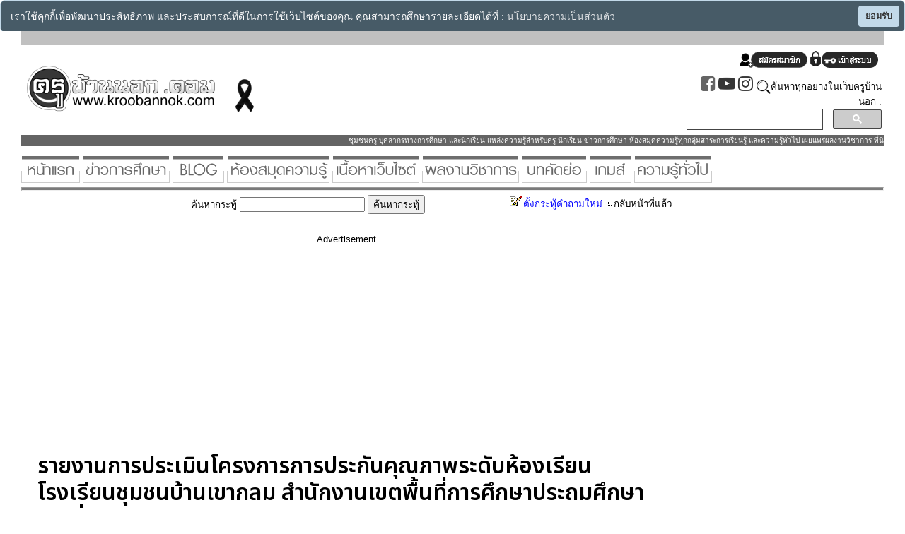

--- FILE ---
content_type: text/html
request_url: https://www.kroobannok.com/board_view.php?b_id=184666&bcat_id=16
body_size: 12258
content:
					<html>
<head>
<title>รายงานการประเมินโครงการการประกันคุณภาพระดับห้องเรียน โรงเรียนชุมชนบ้านเขากลม สำนักงานเขตพื้นที่การศึกษาประถมศึกษากระบี่  - ครูบ้านนอกดอทคอม แหล่งรวม ข่าวการศึกษา หางาน สมัครงาน ย้าย สอบบรรจุ เกมส์</title>
<meta http-equiv="Content-Type" content="text/html; charset=windows-874">
<meta name="keywords" content="เกมส์,ครู,นักเรียน,การศึกษา,ข่าวการศึกษา,เทคโนโลยีการศึกษา,ครูไทย,ข่าวครู,สอบบรรจุ,ความรู้ทั่วไป,เกมส์,กลุ่มสาระการเรียนรู้,รับสมัคร,หางาน,สมัครงาน,สาระ ความรู้อื่นๆ มากมาย ที่นี่">
<meta name="Description"  content="เกมส์ เว็บบอร์ด ครู นักเรียน การศึกษา ข่าวการศึกษา เทคโนโลยีการศึกษา เกมส์ ครูไทย ข่าวครู สอบบรรจุ ความรู้ทั่วไป รับสมัคร หางาน สมัครงาน กลุ่มสาระการเรียนรู้ สาระ ความรู้อื่นๆ มากมาย ที่นี่">

<!-------google font----->
<link rel="preconnect" href="https://fonts.googleapis.com"> 
<link rel="preconnect" href="https://fonts.gstatic.com" crossorigin> 
<link href="https://fonts.googleapis.com/css2?family=Noto+Sans+Thai:wght@600&display=swap" rel="stylesheet">
<link rel="stylesheet" href="https://cdnjs.cloudflare.com/ajax/libs/font-awesome/4.7.0/css/font-awesome.min.css">
<!----end google font----->

<script type="text/javascript">
  _editor_url = "editor";
  _editor_lang = "th";
</script>
<!-- load the main HTMLArea file, this will take care of loading the CSS and
    other required core scripts. -->
<SCRIPT LANGUAGE="Javascript">
<!---
function decision(message, url){
if(confirm(message)) location.href = url;
}
// --></script>



<base target="_self">
<style type="text/css">
.headerfont{
        font-family: 'Noto Sans Thai', sans-serif;
      }
<!--
.style4 {	
	font-size: 10px;
}

.style10 {color: #FF0000}
.style11 {color: #0066CC}
.style9 {	
	font-size: 10pt;
}
.style12 {font-weight: bold}
.style13 {color: #000000}
.style14 {color: #003366}
.style15 {
	color: #0033FF;
	font-weight: bold;
}
.style18 {color: #990000}
.style19 {color: #0000FF}
.style22 {font-size: 14pt; color: #000000;}
.style23 {font-size: 14pt}
-->
</style>
<script async src="//pagead2.googlesyndication.com/pagead/js/adsbygoogle.js"></script>
<script>
     (adsbygoogle = window.adsbygoogle || []).push({
          google_ad_client: "ca-pub-6321046445923268",
          enable_page_level_ads: true
     });
</script>


<!-- Google tag (gtag.js) -->
<script async src="https://www.googletagmanager.com/gtag/js?id=UA-15575749-1"></script>
<script>
  window.dataLayer = window.dataLayer || [];
  function gtag(){dataLayer.push(arguments);}
  gtag('js', new Date());

  gtag('config', 'UA-15575749-1');
</script>


</head>
<link rel="stylesheet" href="css/style.css">

<body bgcolor="#FFFFFF" leftmargin="0" topmargin="0" marginwidth="0" marginheight="0" background="images/bg.jpg">
<table align="center" id="Table_01" width="90%" border="0" cellpadding="0" cellspacing="0" style="max-width:1150px">
    <tr>
      <td bgcolor="#FFFFFF">

            <table width="100%" cellpadding="0" cellspacing="0">
                <tr>
                  <td colspan="2" align="left" valign="top"><link href="css/style_search.css" rel="stylesheet" type="text/css" />  
<SCRIPT language=JavaScript1.2>
function makevisible(cur,which){
  if (which==0)
    cur.filters.alpha.opacity=100
  else
    cur.filters.alpha.opacity=40
}
</SCRIPT>
<style type="text/css">
<!--
table { font-family:'THSarabunNew',sans-serif; font-size:10pt; }

.style76 {	font-weight: bold;
	color: #FFFFFF;
}
.style78 {font-size: 12px; color: #660000; font-family: Tahoma;}
-->
</style>



<style type="text/css">
body{
	filter: grayscale(0%);
-webkit-filter: grayscale(0%);
-moz-filter: grayscale(0%);
-o-filter: grayscale(0%);
-ms-filter: grayscale(0%);
}
a:hover {
  color: black;
}
.black-ribbon {
  position: fixed;
  z-index: 9999;
  width: 70px;
}
@media only all and (min-width: 768px) {
  .black-ribbon {
    width: auto;
  }
}

.stick-left { left: 0; }
.stick-right { right: 0; }
.stick-top { top: 0; }
.stick-bottom { bottom: 0; }



.cse input.gsc-input,input.gsc-input{
	width:100%;
	height:30px;
	padding: 15px;
	border: 1px solid #000;
	line-height: 1.5em;
}


.borderit {
	border: 1px solid #ccc;
}

.borderit:hover{
	border: 1px solid #008;
	box-shadow: 0 0 5px 2px #f00;
	-webkit-box-shadow: 0 0 5px 2px #f00; 
	-moz-box-shadow: 0 0 5px 2px #f00; 
}

.borderit:hover{
color: red; /* irrelevant definition to overcome IE bug */
}

</style>


<div style="background-color:#c0c0c0;height:20;width:100%;"></div>
  <table width="100%" bgcolor="white" height="148" border="0" align="center" cellpadding="0" cellspacing="0" id="Table_01" style="filter:grayscale(100%)">

<tr><td bgcolor="#ffcc00">  </td></tr>

    <tr>
      <!-- <td bgcolor="#6699CC">-->
      <td bgcolor="#FFFFFF">
<table width="100%">

<tr><td align="left">
<a href="https://www.kroobannok.com" target="_self"><img src="logo/logo2022.png" border="0" width="279"></a>
<img src="/images/black_ribbon.png" width="60">
<div hidden="hidden"><h1>ครูบ้านนอก</h1></div>
</td><td>



</td>
<td align="right">
<script type="text/javascript">
 function showHide(obj) {
   var div = document.getElementById(obj);
   if (div.style.display == 'none') {
     div.style.display = '';
   }
   else {
     div.style.display = 'none';
   }
 }
</script>

<div style="padding:5;"><a href='https://www.kroobannok.com/register.php' target='_self'><img src='icon/sign_up.png' width='96' border='0'></a>     <a href='https://www.kroobannok.com/user_login.php' target='_self'><img src='icon/login_button.png' width='96' border='0'></a></div>	

<div style="width:50%;aligh:right;">
	<a href="https://www.facebook.com/kroobannokdotcom" target="_blank"><i class="fa fa-facebook-square" style="font-size:24px;color:#4267B2"></i></a>
	<a href="https://www.youtube.com/@kroobannokdotcom" target="_blank"><i class="fa fa-youtube-play" style="font-size:24px;color:red"></i></a>
	<a href="https://www.instagram.com/kroobannok_com/" target="_blank"><i class="fa fa-instagram" style="font-size:24px;color:red"></i></a>
<img src="images/search_button1.png" align="absmiddle">ค้นหาทุกอย่างในเว็บครูบ้านนอก :

<script>
  (function() {
    var cx = 'partner-pub-6321046445923268:9207952919';
    var gcse = document.createElement('script');
    gcse.type = 'text/javascript';
    gcse.async = true;
    gcse.src = (document.location.protocol == 'https:' ? 'https:' : 'http:') +
        '//www.google.com/cse/cse.js?cx=' + cx;
    var s = document.getElementsByTagName('script')[0];
    s.parentNode.insertBefore(gcse, s);
  })();
</script>
<gcse:searchbox-only></gcse:searchbox-only>


</div>
</td></tr>




</table>

    </tr>
<tr><td align="right" bgcolor="#366CA3"><font size="1px" color="white">ชุมชนครู บุคลากรทางการศึกษา และนักเรียน แหล่งความรู้สำหรับครู นักเรียน ข่าวการศึกษา ห้องสมุดความรู้ทุกกลุ่มสาระการเรียนรู้ และความรู้ทั่วไป เผยแพร่ผลงานวิชาการ ที่นี่ </font></td></tr>



<tr><td><br>

	<a href="./" class="borderit" title="หน้าแรก" target="_self"><img src="head_button/home.gif" border="0"></a>
	<a href="https://www.kroobannok.com/category29.data" class="borderit" title="ข่าวการศึกษา"><img src="head_button/edunews.gif"  border="0"></a>
	<a href="blog/index.php" class="borderit" title="ครูบ้านนอก Blog"><img src="head_button/blog.gif"  border="0"></a>
	<a href="library.php" class="borderit" title="ห้องสมุดความรู้"><img src="head_button/libary.gif"  border="0"></a>
	<a href="category_list.php" class="borderit" title="หมวดหมู่เนื้อหา"><img src="head_button/category.gif"  border="0"></a>
	<a href="https://www.kroobannok.com/category43.data" class="borderit" title="ห้องแสดงผลงานวิชาการ"><img src="head_button/fulltext.gif"  border="0"></a>
	<a href="https://www.kroobannok.com/board_cat_list.php?bcat_id=16" class="borderit" title="บทคัดย่อ"><img src="head_button/abstract.gif"  border="0"></a>
	<a href="https://www.kroobannok.com/game/index.php" class="borderit" title="เกมส์ รวมเกมส์ เกม"><img src="head_button/game.gif"  border="0"></a>
	<a href="https://www.kroobannok.com/category42.data" class="borderit" title="ความรู้ทั่วไป"><img src="head_button/knowledge.gif"  border="0"></a>
<hr style="color: #0a0; background-color: #0a0; height: 3px;">

<script src="pdpa/cookieconsent.min.js" defer></script><script>window.addEventListener("load",function(){window.wpcc.init({"border":"thin","corners":"normal","colors":{"popup":{"background":"#1a3242","text":"#ffffff","border":"#b3d0e4"},"button":{"background":"#b3d0e4","text":"#000000"}},"position":"top","pushdown":true,"padding":"small","transparency":"20","fontsize":"small","content":{"href":"privacy.php","message":"เราใช้คุกกี้เพื่อพัฒนาประสิทธิภาพ และประสบการณ์ที่ดีในการใช้เว็บไซต์ของคุณ คุณสามารถศึกษารายละเอียดได้ที่ :","link":"นโยบายความเป็นส่วนตัว","button":"ยอมรับ"}})});</script>

</td></tr>


  </table>
</td>
                </tr>
                <tr>
                  <td width="80%" align="left" valign="top">
                    <table width="100%" border="0" cellpadding="0" cellspacing="0" bordercolor="#FFFFFF">
                      <tr>
                        <td><table width="100%" border="0" cellspacing="0" cellpadding="0">
                            <tr>
                              <td valign="top"><table width="100%" border="0" cellspacing="0" cellpadding="0">
                                <tr>
                                  <td align="right" valign="top"><form method="post" action="board_cat_list.php?search=yes&bcat_id=16">
                                    ค้นหากระทู้
                                    <input name="q" type="text" id="q">
            <input type="submit" name="Submit" value="ค้นหากระทู้">
                                  </form></td>
                                  <td width="38%" align="right" valign="top"><a href='add_new_board.php?bcat_id=16' target="_self"><span class="style18"><img src="images/bullet/coding.gif" width="19" height="17" border="0">ตั้งกระทู้คำถามใหม่</span></a><span class="style18"> <a href='board_cat_list.php?bcat_id=16' target="_self"><img src="images/bullet/0156_parl_bullet.png" width="12" height="12" border="0">กลับหน้าที่แล้ว</a></span></td>
                                </tr>
                              </table></td>
                            </tr>
                            <tr>
                              <td valign="top" align="center">&nbsp;
<center>Advertisement</center><br>
<script async src="//pagead2.googlesyndication.com/pagead/js/adsbygoogle.js"></script>
<!-- view_mobile_auto_top -->
<ins class="adsbygoogle"
     style="display:block"
     data-ad-client="ca-pub-6321046445923268"
     data-ad-slot="1828484510"
     data-ad-format="auto"></ins>
<script>
(adsbygoogle = window.adsbygoogle || []).push({});
</script>
                    </td>
                            </tr>
                            <tr>
                              <td valign="top">
							  
							  <table width="95%" border="0" align="center" cellpadding="0" cellspacing="0">
                                <tr>
                                  <td><font size="6.5em" class='headerfont' style='line-height:1.2'><b>รายงานการประเมินโครงการการประกันคุณภาพระดับห้องเรียน โรงเรียนชุมชนบ้านเขากลม สำนักงานเขตพื้นที่การศึกษาประถมศึกษากระบี่ </b></font>

<br><a href='createpdf_abstract.php?b_id=184666' target='_blank'><img src='images/downloadaspdf_fulltext.gif' border='0'></a>
                                    <blockquote>
                                      <p> <span class="style22">
                                                                              </span></p>
                                      <p class="style22"> <font size="3">
                                        ชื่อเรื่อง : 	รายงานการประเมินโครงการการประกันคุณภาพระดับห้องเรียน<p>โรงเรียนชุมชนบ้านเขากลม สำนักงานเขตพื้นที่การศึกษาประถมศึกษากระบี่ <p>ผู้ประเมิน :	นางสาวนรินธร  พัฒนภูติวงศ์	รองผู้อำนวยการชำนาญการ <p>โรงเรียนชุมชนบ้านเขากลม<p>สำนักงานเขตพื้นที่การศึกษาประถมศึกษากระบี่<p>ปีที่ดำเนินงาน :	2564<p><p>บทสรุปสำหรับผู้บริหาร<p>รายงานการประเมินโครงการการประกันคุณภาพระดับห้องเรียน โรงเรียนชุมชนบ้านเขากลม สำนักงานเขตพื้นที่การศึกษาประถมศึกษากระบี่ มีความมุ่งหมายของการรายงานโครงการเพื่อ 1. ประเมินผลการดำเนินงานโครงการการประกันคุณภาพระดับห้องเรียน โรงเรียนชุมชนบ้านเขากลม สำนักงานเขตพื้นที่การศึกษาประถมศึกษากระบี่ ในด้านต่าง ๆ ดังนี้ 1.1 ประเมินด้านสภาวะแวดล้อม (Context) 1.2 ประเมินปัจจัยนำเข้า (Input) 1.3 ประเมินด้านกระบวนการ (Process) และ 1.4 ประเมินด้านผลผลิต (Product) และ 2. ประเมินความพึงพอใจของผู้บริหาร ครูและบุคลากร คณะกรรมการสถานศึกษาขั้นพื้นฐาน และผู้ปกครองนักเรียนที่มีต่อระบบการประกันคุณภาพระดับห้องเรียน โรงเรียนชุมชนบ้านเขากลม สำนักงานเขตพื้นที่การศึกษาประถมศึกษากระบี่ กลุ่มเป้าหมายในการศึกษาครั้งนี้ เป็นผู้ที่มีส่วนเกี่ยวข้องกับโครงการการประกันคุณภาพระดับห้องเรียน โรงเรียนชุมชนบ้านเขากลม สำนักงานเขตพื้นที่การศึกษาประถมศึกษากระบี่ จำแนกเป็นผู้บริหาร ครู และบุคลากรทางการศึกษา คณะกรรมการการศึกษาขั้นพื้นฐาน และผู้ปกครองนักเรียน จำนวน 132 คน ได้แก่ ผู้บริหาร ครูและบุคลากร จำนวน 20 คน คณะกรรมการการศึกษาขั้นพื้นฐาน จำนวน 12 คน และผู้ปกครองนักเรียน จำนวน 100 คน เครื่องมือที่ใช้ในการเก็บรวบรวมข้อมูลมี 2 ฉบับ เป็นแบบสอบถาม สถิติที่ใช้ในการวิเคราะห์และนำเสนอข้อมูล ประกอบด้วย ค่าเฉลี่ย และส่วนเบี่ยงเบนมาตรฐาน (S.D.)<p>ผลการประเมินโครงการพบว่า<p>1. ผลการวิเคราะห์การประเมินโครงการการประกันคุณภาพระดับห้องเรียน โรงเรียนชุมชนบ้านเขากลม ตามความคิดเห็นของผู้บริหาร ครู และบุคลากร คณะกรรมการสถานศึกษาขั้นพื้นฐาน และผู้ปกครองนักเรียน โดยภาพรวมมีระดับความคิดเห็นมาก (ค่าเฉลี่ย = 4.24) สรุปเป็นรายด้านดังนี้ ด้านกระบวนการดำเนินโครงการ (ค่าเฉลี่ย = 4.35) ด้านปัจจัยนำเข้าของโครงการ (ค่าเฉลี่ย = 4.24) ด้านสภาวะแวดล้อมของโครงการ (ค่าเฉลี่ย = 4.21) และด้านผลผลิตของโครงการ (ค่าเฉลี่ย = 4.14) ตามลำดับ ทุกด้านมีระดับความคิดเห็นมาก <p>2. ผลการวิเคราะห์การประเมินความพึงพอใจของผู้บริหาร ครูและบุคลากร คณะกรรมการสถานศึกษาขั้นพื้นฐาน และผู้ปกครองนักเรียนที่มีต่อระบบการประกันคุณภาพระดับห้องเรียน โรงเรียนชุมชนบ้านเขากลม สำนักงานเขตพื้นที่การศึกษาประถมศึกษากระบี่ สรุปโดยภาพรวมมีระดับความพึงพอใจอยู่ในระดับมาก (ค่าเฉลี่ย = 4.19)<p>ข้อเสนอแนะ<p>1. ข้อเสนอแนะสำหรับการนำผลการประเมินไปใช้<p>1.1 จากการวิเคราะห์การประเมินโครงการ พบว่า ผู้ปกครองนักเรียน และชุมชนยังมีส่วนร่วมในการสนับสนุนการดำเนินงานโครงการต่ำกว่าเป้าหมายที่กำหนด ดังนั้น โรงเรียนควรมีการประชาสัมพันธ์ให้ผู้ปกครองนักเรียน และชุมชนเข้ามามีส่วนร่วมในการดำเนินโครงการให้มากขึ้น<p>1.2 จากการวิเคราะห์ด้านข้อมูลสารสนเทศ ผู้รับผิดชอบและผู้เกี่ยวข้องทุกฝ่ายปฏิบัติตามบทบาท หน้าที่ และความรับผิดชอบที่ได้กำหนดอย่างมีประสิทธิภาพและเกิดประสิทธิผลสูงสุด ดังนั้น ควรแต่งตั้งคำสั่งในการปฏิบัติงาน และลักษณะของงานไว้อย่างชัดเจน <p>2. ข้อเสนอแนะสำหรับการศึกษาครั้งต่อไป<p>2.1 ควรมีการศึกษาเกี่ยวกับปัจจัยที่สนับสนุนหรือมีอิทธิพลต่อปัญหาอุปสรรคในการดำเนินงานการประกับคุณภาพระดับห้องเรียน<p>2.2 ควรมีการศึกษาการดำเนินงานการประกันคุณภาพระดับห้องเรียน โดยใช้การวิจัยเชิงคุณภาพ<p>                                      </font></p>
                                    </blockquote>
                                    <font size="3" face="Tahoma">
                                                                      </font></td>
                                </tr>
                                <tr>
                                  <td><span class="style7"><strong>
                                    โพสต์โดย <a href='user_profile.php?u_id=171245'  title='คลิกเพื่อดูข้อมูลของ แตง'><font color='blue'>แตง</font></a>                                  </strong> </b>  :  [21 ส.ค. 2565 เวลา 12:09 น.]<br>อ่าน [100952]  ไอพี : 1.20.147.41<span class="style12"> <br>
                                                                    </span></span>หากข้อความนี้ไม่เหมาะสม คลิก <a href="delete_message.php?d1=6d626f6172645f64617461&d2=184666&d3=board_view&d4=184666&d5=16" target="_self"> <img src="images/delete_message.gif" alt="คลิกปุ่มนี้ หากเห็นว่าข้อความนี้ไม่เหมาะสม" width="50" height="15" border="0" align="absmiddle"></a> <br></td>
                                </tr>
                              </table>
							  
<center>Advertisement</center><br>
<script async src="//pagead2.googlesyndication.com/pagead/js/adsbygoogle.js"></script>
<!-- view_mobile_auto_top -->
<ins class="adsbygoogle"
     style="display:block"
     data-ad-client="ca-pub-6321046445923268"
     data-ad-slot="1828484510"
     data-ad-format="auto"></ins>
<script>
(adsbygoogle = window.adsbygoogle || []).push({});
</script>                    
								  
						      </td>
                            </tr>
                        </table></td>
                      </tr>
                      <tr>
                        <td bgcolor="#FFFFFF">&nbsp;</td>
                      </tr>
                    </table>
                    
                    

                    <table width="98%" border="0" cellspacing="1" cellpadding="2">
                      <tr>
                        <td valign="top">&nbsp;<p align="center">


                    </p></td>
                      </tr>
                      <tr>
                        <td valign="top"><p>
                                                    </p></td>
                      </tr>
                      <tr>
                        <td valign="top"></td>
                      </tr>
                      <tr>
                        <td valign="top"><table width="98%" border="0" cellspacing="1" cellpadding="2">
                          <tr>
                            <td bgcolor="#B3F0FC"><p><span class="style9"><STRONG><FONT color="#ff0000"><U>โปรดอ่านกฎกติกาก่อนแสดงความเห็น</U></FONT></STRONG><BR>
                                      <FONT color="#99ff66"><FONT color="#000000"><STRONG>1.</STRONG> ข้อความของท่านจะขึ้นแสดงโดยอัตโนมัติทันทีที่ได้รับข้อมูล<BR>
                                      <STRONG>2.</STRONG> </FONT></FONT><span class="style10"><strong>ห้าม</strong></span><FONT color="#99ff66"><FONT color="#000000">โพสต์ ข้อความยั่วยุให้เกิดความรุนแรงทางสังคม ข้อความที่ก่อให้เกิดความเสียหายและเสื่อมเสียต่อบุคคลที่สาม, เบอร์โทรศัพท์,<br>
                                        รูปภาพที่ไม่เหมาะสมต่อเยาวชนหรือภาพลามกอนาจาร หรือกระทบถึงสถาบันอันเป็นที่เคารพ</FONT></FONT><span class="style10"> ขอให้ผู้ตั้งกระทู้รับผิดชอบตัวเอง <br>
                                          และรับผิดชอบต่อสังคม ถ้ารูปภาพ หรือข้อความใดส่งผลกระทบต่อบุคคลอื่น   ทีมงานพร้อมจะส่งรายละเอียดให้เจ้าหน้าที่ <br>
                                          เพื่อตามจับตัวผู้กระทำผิดต่อไป</span><FONT color="#99ff66"><FONT color="#000000"><BR>
                                            <STRONG>3. </STRONG></FONT></FONT><span class="style11">สมาชิกที่โพสต์สิ่งเหล่านี้ อาจถูกดำเนินคดีทางกฎหมายจากผู้เสียหายได้ </span><FONT color="#99ff66"><FONT color="#000000"><BR>
                                              <STRONG>4.</STRONG> ไม่อนุญาตให้มีการโฆษณาสินค้าใด ๆ ทั้งสิ้น ทั้งทางตรงและทางอ้อม <BR>
                                              <STRONG>5.</STRONG> ทุกความคิดเห็นเป็นข้อความที่ทางผู้เยี่ยมชมเข้ามาร่วมตั้งกระทู้ในเว็บไซต์   ทางเว็บไซต์ kroobannok.com ไม่มีส่วนเกี่ยวข้องใดๆ ทั้งสิ้น <BR>
                                              <STRONG>6.</STRONG> ทางทีมงานขอสงวนสิทธิ์ในการลบกระทู้ที่ไม่เหมาะสมได้ทันที   โดยไม่ต้องมีการชี้แจงเหตุผลใดๆ ต่อเจ้าของความเห็นนั้นทั้งสิ้น</FONT></FONT> <BR>
                              <STRONG>7.</STRONG> หากพบเห็นรูปภาพ หรือข้อความที่ไม่เหมาะสม   กรุณาแจ้งมาที่อีเมล์ <a href="mailto:kornkham@hotmail.com">kornkham@hotmail.com</a> เพื่อทำการลบออกจากระบบต่อไป</span><BR>
                              <br>
                              &nbsp;**&nbsp;<A href="view.php?article_id=1869" target="_blank"><strong>พระราชบัญญัติว่าด้วยการกระทำผิดเกี่ยวกับคอมพิวเตอร์ พ.ศ.๒๕๕๐</strong></A>**</p>
                                <p>
                                                                </p>
                              <form action="admin.php?action=login&current_url=/board_view.php?b_id=184666&bcat_id=16" method="post" name="form1" target="_self" id="form1" style="line-height:100%; margin-top:0; margin-bottom:0;">
                                  <table width="90%"  border="0" align="center" cellpadding="0" cellspacing="0">
                                    <tr>
                                      <td height="25" colspan="2" align="center" bgcolor="#99CC99" class="style22">ขออภัยในความไม่สะดวก เนื่องจากเราประสบปัญหา<br>
                                        มีผู้โพสต์ข้อความที่หมิ่นเหม่และไม่เหมาะสมเป็นจำนวนมาก<br>
                                        ครูบ้านนอกดอทคอมจึงขอความร่วมมือสมาชิก<br>
                                        กรุณาเข้าสู่ระบบก่อนแสดงความเห็นครับ</td>
                                    </tr>
                                    <tr>
                                      <td colspan="2" bgcolor="#99CC99"><p align="center"><span class="FixText">
                                          <input type="text" name="userid" class="LoginText" size="13" onFocus = "if(this.value == 'Username'){ this.value = '';}" onBlur = "if(this.value == ''){ this.value = 'Username';}" value ="Username" />
                                          <br />
                                          <input type="password" name="password" class="LoginText" size="13" onFocus = "if(this.value == 'Password'){ this.value = '';}" onBlur = "if(this.value == ''){ this.value = 'Password';}" value ="Password" />
                                      </span></p></td>
                                    </tr>
                                    <tr>
                                      <td height="25" colspan="2" bgcolor="#99CC99"><p align="center"><span class="FixText">&nbsp;&nbsp;
                                                <input name="Submit2" type="submit" class="ButtonLogin" onFocus = "return checkEntry();" value="login" />
                                          </span>
                                              <input name="reset2" type="reset" value="Reset" />
                                      </p></td>
                                    </tr>
                                    <tr>
                                      <td height="25" colspan="2" align="center" bgcolor="#99CC99"><a href="register.php"><strong><img src="images/bullet/0068_green_box.png"  width="10" height="10"border="0" align="absmiddle" />สมัครสมาชิกใหม่</strong></a></td>
                                    </tr>
                                  </table>
                              </form>
                              </td>
                          </tr>
                          <tr>
                            <td bgcolor="#B3F0FC">&nbsp;</td>
                          </tr>
                        </table>                          
                        <p>&nbsp;</p>                        </td>
                      </tr>
                    </table>
                    <p align="center">
                    
                    <table width="100%" align="center">
                      <tr>
                        <td align="center">
<center>Advertisement</center><br>
<script async src="//pagead2.googlesyndication.com/pagead/js/adsbygoogle.js"></script>
<!-- view_mobile_auto_top -->
<ins class="adsbygoogle"
     style="display:block"
     data-ad-client="ca-pub-6321046445923268"
     data-ad-slot="1828484510"
     data-ad-format="auto"></ins>
<script>
(adsbygoogle = window.adsbygoogle || []).push({});
</script>

       </td>
                      </tr>
                    </table>



                    <p><font size='5em'  color='green'><b>&#8801; เรื่องน่าอ่าน/สาระน่ารู้ &#8801;</b></font><p><table cellpadding='5' cellspacing='10'><tr><td valign='top' align='center' style='border-radius: 3%;' width='33%'><div style='background:#000;position:absolute;margin-top:175px;margin-left:2px;'><font color='#eee'>เปิดอ่าน 19,867 ครั้ง</font></div><a href='https://www.kroobannok.com/37676'><img src='news_pic/p97465802258.jpg' width='100%' height='200' align='left'  border='0' alt='มาฝึกสมาธิเบื้องต้นกันดีกว่า' title='มาฝึกสมาธิเบื้องต้นกันดีกว่า' style='border-radius: 3%;'></a><br><font size='4em' color='#0c0c0c' class='headerfont'><a href='https://www.kroobannok.com/37676'>มาฝึกสมาธิเบื้องต้นกันดีกว่า</a></font><p></td><td valign='top' align='center' style='border-radius: 3%;' width='33%'><div style='background:#000;position:absolute;margin-top:175px;margin-left:2px;'><font color='#eee'>เปิดอ่าน 7,231 ครั้ง</font></div><a href='https://www.kroobannok.com/91095'><img src='news_pic/p84030550638.jpg' width='100%' height='200' align='left'  border='0' alt='แผนปฏิบัติราชการระยะ 5 ปี (พ.ศ. 2566 – 2570) ของสำนักงานคณะกรรมการการศึกษาขั้นพื้นฐาน' title='แผนปฏิบัติราชการระยะ 5 ปี (พ.ศ. 2566 – 2570) ของสำนักงานคณะกรรมการการศึกษาขั้นพื้นฐาน' style='border-radius: 3%;'></a><br><font size='4em' color='#0c0c0c' class='headerfont'><a href='https://www.kroobannok.com/91095'>แผนปฏิบัติราชการระยะ 5 ปี (พ.ศ. 2566 – 2570) ของสำนักงานคณะกรรมการการศึกษาขั้นพื้นฐาน</a></font><p></td><td valign='top' align='center' style='border-radius: 3%;' width='33%'><div style='background:#000;position:absolute;margin-top:175px;margin-left:2px;'><font color='#eee'>เปิดอ่าน 28,470 ครั้ง</font></div><a href='https://www.kroobannok.com/34993'><img src='news_pic/p96741740837.jpg' width='100%' height='200' align='left'  border='0' alt='ลอการิทมิกธรรมชาติ' title='ลอการิทมิกธรรมชาติ' style='border-radius: 3%;'></a><br><font size='4em' color='#0c0c0c' class='headerfont'><a href='https://www.kroobannok.com/34993'>ลอการิทมิกธรรมชาติ</a></font><p></td></tr><tr><td valign='top' align='center' style='border-radius: 3%;' width='33%'><div style='background:#000;position:absolute;margin-top:175px;margin-left:2px;'><font color='#eee'>เปิดอ่าน 16,776 ครั้ง</font></div><a href='https://www.kroobannok.com/36530'><img src='news_pic/p53250821206.jpg' width='100%' height='200' align='left'  border='0' alt='ปลุกสมองตื่นตัวด้วย 'มื้อเช้า' ' title='ปลุกสมองตื่นตัวด้วย 'มื้อเช้า' ' style='border-radius: 3%;'></a><br><font size='4em' color='#0c0c0c' class='headerfont'><a href='https://www.kroobannok.com/36530'>ปลุกสมองตื่นตัวด้วย 'มื้อเช้า' </a></font><p></td><td valign='top' align='center' style='border-radius: 3%;' width='33%'><div style='background:#000;position:absolute;margin-top:175px;margin-left:2px;'><font color='#eee'>เปิดอ่าน 20,745 ครั้ง</font></div><a href='https://www.kroobannok.com/42819'><img src='news_pic/arrow.jpg' width='100%' height='200' align='left'  border='0' alt='VDO ดร บุญลือ ทองอยู่ บรรยายเรื่องวิทยฐานะเชี่ยวชาญ เชี่ยวชาญพิเศษ' title='VDO ดร บุญลือ ทองอยู่ บรรยายเรื่องวิทยฐานะเชี่ยวชาญ เชี่ยวชาญพิเศษ' style='border-radius: 3%;'></a><br><font size='4em' color='#0c0c0c' class='headerfont'><a href='https://www.kroobannok.com/42819'>VDO ดร บุญลือ ทองอยู่ บรรยายเรื่องวิทยฐานะเชี่ยวชาญ เชี่ยวชาญพิเศษ</a></font><p></td><td valign='top' align='center' style='border-radius: 3%;' width='33%'><div style='background:#000;position:absolute;margin-top:175px;margin-left:2px;'><font color='#eee'>เปิดอ่าน 429,842 ครั้ง</font></div><a href='https://www.kroobannok.com/79741'><img src='news_pic/p86471891045.jpg' width='100%' height='200' align='left'  border='0' alt='หมดยุค&quot;ปริญญาแปะฝาบ้าน&quot;!! &quot;ทักษะอาชีพ-ชีวิต&quot;สำคัญกว่า?' title='หมดยุค&quot;ปริญญาแปะฝาบ้าน&quot;!! &quot;ทักษะอาชีพ-ชีวิต&quot;สำคัญกว่า?' style='border-radius: 3%;'></a><br><font size='4em' color='#0c0c0c' class='headerfont'><a href='https://www.kroobannok.com/79741'>หมดยุค&quot;ปริญญาแปะฝาบ้าน&quot;!! &quot;ทักษะอาชีพ-ชีวิต&quot;สำคัญกว่า?</a></font><p></td></tr><tr><td valign='top' align='center' style='border-radius: 3%;' width='33%'><div style='background:#000;position:absolute;margin-top:175px;margin-left:2px;'><font color='#eee'>เปิดอ่าน 72,687 ครั้ง</font></div><a href='https://www.kroobannok.com/8500'><img src='news_pic/pic/p61279260113.jpg' width='100%' height='200' align='left'  border='0' alt='การวิจัยในชั้นเรียน ไม่ยากอย่างที่คิด' title='การวิจัยในชั้นเรียน ไม่ยากอย่างที่คิด' style='border-radius: 3%;'></a><br><font size='4em' color='#0c0c0c' class='headerfont'><a href='https://www.kroobannok.com/8500'>การวิจัยในชั้นเรียน ไม่ยากอย่างที่คิด</a></font><p></td><td valign='top' align='center' style='border-radius: 3%;' width='33%'><div style='background:#000;position:absolute;margin-top:175px;margin-left:2px;'><font color='#eee'>เปิดอ่าน 38,056 ครั้ง</font></div><a href='https://www.kroobannok.com/14301'><img src='news_pic/p44017520926.jpg' width='100%' height='200' align='left'  border='0' alt='อบรมการสร้าง 7 อุปนิสัย ให้เด็กดีมีความสุข' title='อบรมการสร้าง 7 อุปนิสัย ให้เด็กดีมีความสุข' style='border-radius: 3%;'></a><br><font size='4em' color='#0c0c0c' class='headerfont'><a href='https://www.kroobannok.com/14301'>อบรมการสร้าง 7 อุปนิสัย ให้เด็กดีมีความสุข</a></font><p></td><td valign='top' align='center' style='border-radius: 3%;' width='33%'><div style='background:#000;position:absolute;margin-top:175px;margin-left:2px;'><font color='#eee'>เปิดอ่าน 20,514 ครั้ง</font></div><a href='https://www.kroobannok.com/4478'><img src='news_pic/p28116260836.jpg' width='100%' height='200' align='left'  border='0' alt='อุทยานประวัติศาสตร์กำแพงเพชร มรดกวัฒนธรรม' title='อุทยานประวัติศาสตร์กำแพงเพชร มรดกวัฒนธรรม' style='border-radius: 3%;'></a><br><font size='4em' color='#0c0c0c' class='headerfont'><a href='https://www.kroobannok.com/4478'>อุทยานประวัติศาสตร์กำแพงเพชร มรดกวัฒนธรรม</a></font><p></td></tr><tr><td valign='top' align='center' style='border-radius: 3%;' width='33%'><div style='background:#000;position:absolute;margin-top:175px;margin-left:2px;'><font color='#eee'>เปิดอ่าน 25,738 ครั้ง</font></div><a href='https://www.kroobannok.com/78584'><img src='news_pic/p38441550639.jpg' width='100%' height='200' align='left'  border='0' alt='เกษียณ65ปีทางแก้ประชากรสูงอายุ มีเงินเก็บ&quot;4แสน&quot;ก็อยู่ลำบาก' title='เกษียณ65ปีทางแก้ประชากรสูงอายุ มีเงินเก็บ&quot;4แสน&quot;ก็อยู่ลำบาก' style='border-radius: 3%;'></a><br><font size='4em' color='#0c0c0c' class='headerfont'><a href='https://www.kroobannok.com/78584'>เกษียณ65ปีทางแก้ประชากรสูงอายุ มีเงินเก็บ&quot;4แสน&quot;ก็อยู่ลำบาก</a></font><p></td><td valign='top' align='center' style='border-radius: 3%;' width='33%'><div style='background:#000;position:absolute;margin-top:175px;margin-left:2px;'><font color='#eee'>เปิดอ่าน 11,356 ครั้ง</font></div><a href='https://www.kroobannok.com/16538'><img src='news_pic/p42144091405.jpg' width='100%' height='200' align='left'  border='0' alt='10 ท่ากระชับสัดส่วนสวย' title='10 ท่ากระชับสัดส่วนสวย' style='border-radius: 3%;'></a><br><font size='4em' color='#0c0c0c' class='headerfont'><a href='https://www.kroobannok.com/16538'>10 ท่ากระชับสัดส่วนสวย</a></font><p></td><td valign='top' align='center' style='border-radius: 3%;' width='33%'><div style='background:#000;position:absolute;margin-top:175px;margin-left:2px;'><font color='#eee'>เปิดอ่าน 3,058 ครั้ง</font></div><a href='https://www.kroobannok.com/91484'><img src='news_pic/p82751250711.jpg' width='100%' height='200' align='left'  border='0' alt='ประโยชน์ของกวักมรกต' title='ประโยชน์ของกวักมรกต' style='border-radius: 3%;'></a><br><font size='4em' color='#0c0c0c' class='headerfont'><a href='https://www.kroobannok.com/91484'>ประโยชน์ของกวักมรกต</a></font><p></td></tr><tr><td valign='top' align='center' style='border-radius: 3%;' width='33%'><div style='background:#000;position:absolute;margin-top:175px;margin-left:2px;'><font color='#eee'>เปิดอ่าน 19,820 ครั้ง</font></div><a href='https://www.kroobannok.com/61480'><img src='news_pic/p13739401024.jpg' width='100%' height='200' align='left'  border='0' alt='สอนประวัติศาสตร์ภายใน 7 นาที' title='สอนประวัติศาสตร์ภายใน 7 นาที' style='border-radius: 3%;'></a><br><font size='4em' color='#0c0c0c' class='headerfont'><a href='https://www.kroobannok.com/61480'>สอนประวัติศาสตร์ภายใน 7 นาที</a></font><p></td><td valign='top' align='center' style='border-radius: 3%;' width='33%'><div style='background:#000;position:absolute;margin-top:175px;margin-left:2px;'><font color='#eee'>เปิดอ่าน 10,828 ครั้ง</font></div><a href='https://www.kroobannok.com/24511'><img src='news_pic/p94776711450.jpg' width='100%' height='200' align='left'  border='0' alt='งานแฟร์ เพื่อนพึ่ง(ภา) 2552 ช็อปของขวัญปีใหม่สไตล์วัง' title='งานแฟร์ เพื่อนพึ่ง(ภา) 2552 ช็อปของขวัญปีใหม่สไตล์วัง' style='border-radius: 3%;'></a><br><font size='4em' color='#0c0c0c' class='headerfont'><a href='https://www.kroobannok.com/24511'>งานแฟร์ เพื่อนพึ่ง(ภา) 2552 ช็อปของขวัญปีใหม่สไตล์วัง</a></font><p></td><td valign='top' align='center' style='border-radius: 3%;' width='33%'><div style='background:#000;position:absolute;margin-top:175px;margin-left:2px;'><font color='#eee'>เปิดอ่าน 13,998 ครั้ง</font></div><a href='https://www.kroobannok.com/51256'><img src='news_pic/p78134271026.jpg' width='100%' height='200' align='left'  border='0' alt='สีเสื้อผ้าเสริมดวงประจำวัน' title='สีเสื้อผ้าเสริมดวงประจำวัน' style='border-radius: 3%;'></a><br><font size='4em' color='#0c0c0c' class='headerfont'><a href='https://www.kroobannok.com/51256'>สีเสื้อผ้าเสริมดวงประจำวัน</a></font><p></td></tr><tr></tr></table>


</td>
                  <td align="center" valign="top">

<script async="async" src="//pagead2.googlesyndication.com/pagead/js/adsbygoogle.js"></script>
                            <!-- 300x600view page -->
                            <ins class="adsbygoogle"
     style="display:inline-block;width:300px;height:600px"
     data-ad-client="ca-pub-6321046445923268"
     data-ad-slot="5918302914"></ins>
                            <script>
(adsbygoogle = window.adsbygoogle || []).push({});
</script>     

                      
				  

<table width="100%" border="0" align="center" cellpadding="2" cellspacing="1"><tr><td><table cellpadding='5' cellspacing='10'><tr><td valign='top' align='center' style='border-radius: 3%;background-color:#eee;'><div style='background:#000;position:absolute;margin-top:175px;margin-left:2px;'><font color='#eee'>เปิดอ่าน 9,456 ครั้ง</font></div><a href='https://www.kroobannok.com/72925'><img src='news_pic/p45437281250.jpg' width='100%' height='200' align='left'  border='0' alt='ความคิดสร้างสรรค์ (1)' title='ความคิดสร้างสรรค์ (1)' style='border-radius: 3%;'></a><br><font size='4em' color='#0c0c0c' class='headerfont'><a href='https://www.kroobannok.com/72925'>ความคิดสร้างสรรค์ (1)</a></font></td></tr><tr><td valign='top' align='center' style='border-radius: 3%;background-color:#eee;'><div style='background:#000;position:absolute;margin-top:175px;margin-left:2px;'><font color='#eee'>เปิดอ่าน 69,674 ครั้ง</font></div><a href='https://www.kroobannok.com/8554'><img src='news_pic/p13790030131.jpg' width='100%' height='200' align='left'  border='0' alt='เทคนิคจำศัพท์ภาษาอังกฤษ' title='เทคนิคจำศัพท์ภาษาอังกฤษ' style='border-radius: 3%;'></a><br><font size='4em' color='#0c0c0c' class='headerfont'><a href='https://www.kroobannok.com/8554'>เทคนิคจำศัพท์ภาษาอังกฤษ</a></font></td></tr><tr><td valign='top' align='center' style='border-radius: 3%;background-color:#eee;'><div style='background:#000;position:absolute;margin-top:175px;margin-left:2px;'><font color='#eee'>เปิดอ่าน 11,122 ครั้ง</font></div><a href='https://www.kroobannok.com/11182'><img src='news_pic/p28651690029.jpg' width='100%' height='200' align='left'  border='0' alt='จัดสวนสวย..เสริมฮวงจุ้ยบ้าน' title='จัดสวนสวย..เสริมฮวงจุ้ยบ้าน' style='border-radius: 3%;'></a><br><font size='4em' color='#0c0c0c' class='headerfont'><a href='https://www.kroobannok.com/11182'>จัดสวนสวย..เสริมฮวงจุ้ยบ้าน</a></font></td></tr><tr><td valign='top' align='center' style='border-radius: 3%;background-color:#eee;'><div style='background:#000;position:absolute;margin-top:175px;margin-left:2px;'><font color='#eee'>เปิดอ่าน 13,496 ครั้ง</font></div><a href='https://www.kroobannok.com/77586'><img src='news_pic/p73628880722.jpg' width='100%' height='200' align='left'  border='0' alt='รู้ไว้ไม่เสียหาย! ตัวเลข &quot;เฮง-ชง&quot; ประจำปีวอก' title='รู้ไว้ไม่เสียหาย! ตัวเลข &quot;เฮง-ชง&quot; ประจำปีวอก' style='border-radius: 3%;'></a><br><font size='4em' color='#0c0c0c' class='headerfont'><a href='https://www.kroobannok.com/77586'>รู้ไว้ไม่เสียหาย! ตัวเลข &quot;เฮง-ชง&quot; ประจำปีวอก</a></font></td></tr><tr><td valign='top' align='center' style='border-radius: 3%;background-color:#eee;'><div style='background:#000;position:absolute;margin-top:175px;margin-left:2px;'><font color='#eee'>เปิดอ่าน 1,932 ครั้ง</font></div><a href='https://www.kroobannok.com/92220'><img src='news_pic/p13811790619.jpg' width='100%' height='200' align='left'  border='0' alt='เดินทางกับ Cathay Pacific พร้อมทริคจองตั๋วราคาในประหยัด' title='เดินทางกับ Cathay Pacific พร้อมทริคจองตั๋วราคาในประหยัด' style='border-radius: 3%;'></a><br><font size='4em' color='#0c0c0c' class='headerfont'><a href='https://www.kroobannok.com/92220'>เดินทางกับ Cathay Pacific พร้อมทริคจองตั๋วราคาในประหยัด</a></font></td></tr></table></td></tr></table>
<table width="300px" border="0" cellpadding="0" cellspacing="0">
  
  <tr>
    <td width="100%"><table width="100%" border="0" cellpadding="0" cellspacing="0">
      
      <tr>
        <td width="100%"><table width="100%" border="0" cellspacing="1" cellpadding="0">
              
              <tr>
                <td height="30" bgcolor="#c0c0c0" class="headerfont" style="font-size:1.1em"><p align="center"><b>รายการหลัก</b></p></td>
              </tr>
              <tr>
                <td align="left"><span class="detailfont" style="font-size:1.1em">
&#9658; <a href="index.php" target="_self">หน้าแรก</a><br />
&#9658; <a href="category_list.php">ข่าว/บทความ</a><br />
&#9658; <a href="gb_view.php">สมุดเยี่ยม</a><br />
&#9658; <a href="board_list.php">กระดานสนทนา</a><br />
&#9658; <a href="weblink_list.php">เว็บลิงค์</a><br />
&#9658; <a href="show_all_article.php?cat_id=39">ผู้จัดทำเว็บครูบ้านนอก</a><br />
&#9658; <a href="person_list.php">ข้อมูลบุคคล</a><br />
&#9658; <a href="https://www.kroobannok.com/category46.data">ภาพกิจกรรม<br />
                  </a>
&#9658; <a href="https://www.kroobannok.com/category49.data">ผู้สนับสนุน<br />
                  </a>



</span></td>
              </tr>
            </table>

          <table width="100%" border="0" cellspacing="0" cellpadding="0">
              <tr>
                <td align="left"><table width="100%" border="0" cellpadding="0" cellspacing="0">
                  <tr>
                    <td height="30" bgcolor="#c0c0c0"><p align="center" class="headerfont" style="font-size:1.1em"><b>สมาชิก</b></p></td>
                  </tr>
                  <tr>
                    <td valign="top" class="detailfont" style="font-size:1.1em">
&#8226;  <a href='user_login.php'>เข้าสู่ระบบ</a><br>                    </td>
                  </tr>
                </table></td>
              </tr>
              <tr>
                <td align="left" class="detailfont" style="font-size:1.1em">&#8226; <a href="show_all_article.php?cat_id=30">คุณครูต้องรู้ไว้</a><br />
                  &#8226; <a href="view.php?article_id=2589">รวมแบบฟอร์มต่างๆ</a><br />
</td>
              </tr>
              <tr>
                <td height="30" bgcolor="#c0c0c0"><p align="center" class="headerfont" style="font-size:1.1em"><b>เว็บน่าสนใจ</b></p></td>
              </tr>
              <tr>
                <td><table width="100%" border="0" cellspacing="0" cellpadding="0">
                    <tr>
                      <td><table width="100%" border="0" cellspacing="0" cellpadding="0">
                        <tr>
                          <td align="left">
						    <p class="detailfont" style="font-size:1.1em">
						      &#8226; <a href="http://www.obec.go.th">เว็บไซต์ สพฐ.</a><br />
					        &#8226; <a href="http://www.moe.go.th">กระทรวงศึกษาธิการ</a><br />






		

		



					        &#8226; <strong><a href="https://www.houseofgriffin.com/courses/%e0%b8%95%e0%b8%b4%e0%b8%a7%e0%b8%aa%e0%b8%ad%e0%b8%9aged/" title="ติวสอบ GED">ติวสอบ GED</a></strong><br />
                  &#8226; <strong><a href="https://www.houseofgriffin.com/courses/sat/" title="ติวสอบ SAT" rel="dofollow">ติวสอบ SAT</a></strong><br />






					        &#8226; <strong><a href="https://www.neonics.co.th/" title="เครื่องมือวัด" rel="dofollow">เครื่องมือวัด</a></strong><br />
                  &#8226; <strong><a href="https://www.tools.in.th/" title="เครื่องมืออุตสาหกรรม" rel="dofollow">เครื่องมืออุตสาหกรรม</a></strong><br />





					        <b>&#8226; <a href="https://game.kroobannok.com/" title="เกมส์ เกม เกมส์สนุก">เกมส์</a><br />					        
					        &#8226; <a href="https://game.kroobannok.com/" title="แหล่งรวมเกมส์ เกม เกมส์">แหล่งรวมเกมส์</a></b><br />								        				&#8226; <a href="https://game.kroobannok.com/" title="เกมส์แฟลช">แหล่งรวมเกมส์</a></b><br />		
    
			        


</p>
						      </p></td>
                        </tr>

                      </table></td>
                    </tr>
                </table></td>
              </tr>
          </table>          </td>
      </tr>
      
    </table></td>
  </tr>
</table>                    <br>
                    <span class="style22"></span><br>
                    &nbsp;<a href="http://game.kroobannok.com"><img src="banners/playpark.gif" alt="เกมส์ รวมเกมส์สนุกๆ มากมาย" width="170" height="65" border="0"><br>
เกมส์ รวมเกมส์สนุกๆ คลายเครียด </a>
                    </p>
                    <div style=" font-size:12px; border:2px #F6F dotted; width:100%; padding:5px; color: #555; margin-bottom:10px; margin-top:10px;">
                      <b><a href='https://game.kroobannok.com' title='เกมส์'><font color='blue'>เกมส์</font></a>	<a href='https://game.kroobannok.com' title='รวมเกมส์'><font color='blue'>รวมเกมส์</font></a>	<a href='https://www.kroobannok.com/game/gamecat-11/เกมส์แข่งรถ/' title='เกมส์แข่งรถ'>เกมส์แข่งรถ</a>	<a href='https://www.kroobannok.com/game/gamecat-2/เกมส์ต่อสู้/' title='เกมส์ต่อสู้'>เกมส์ต่อสู้</a>	<a href='https://www.kroobannok.com/game/gamecat-6/เกมส์ภาษา/' title='เกมส์ภาษา'>เกมส์ภาษา</a>	<a href='https://www.kroobannok.com/game/gamecat-28/เกมส์วางระเบิด/' title='เกมส์วางระเบิด'>เกมส์วางระเบิด</a>	<a href='https://www.kroobannok.com/game/gamecat-4/เกมส์แต่งตัว/' title='เกมส์แต่งตัว'>เกมส์แต่งตัว</a>	<a href='https://www.kroobannok.com/game/gamecat-21/เกมส์ท่องเที่ยว/' title='เกมส์ท่องเที่ยว'>เกมส์ท่องเที่ยว</a>	<a href='https://www.kroobannok.com/game/gamecat-30/เกมส์หมากฮอส/' title='เกมส์หมากฮอส'>เกมส์หมากฮอส</a>	<a href='https://www.kroobannok.com/game/gamecat-33/เกมส์ผจญภัย/' title='เกมส์ผจญภัย'>เกมส์ผจญภัย</a>	<a href='https://www.kroobannok.com/game/gamecat-18/เกมส์เต้น/' title='เกมส์เต้น'>เกมส์เต้น</a>	<a href='https://www.kroobannok.com/game/gamecat-32/เกมส์รถ/' title='เกมส์รถ'>เกมส์รถ</a>	<a href='https://www.kroobannok.com/game/gamecat-34/เกมส์ดนตรี/' title='เกมส์ดนตรี'>เกมส์ดนตรี</a>	<a href='https://www.kroobannok.com/game/gamecat-27/เกมส์ขายของ/' title='เกมส์ขายของ'>เกมส์ขายของ</a>	<a href='https://www.kroobannok.com/game/gamecat-10/เกมส์ฝึกสมอง/' title='เกมส์ฝึกสมอง'>เกมส์ฝึกสมอง</a>	<a href='https://www.kroobannok.com/game/gamecat-26/เกมส์เด็กๆ/' title='เกมส์เด็กๆ'>เกมส์เด็กๆ</a>	<a href='https://www.kroobannok.com/game/gamecat-14/เกมส์ปลูกผัก/' title='เกมส์ปลูกผัก'>เกมส์ปลูกผัก</a>	<a href='https://www.kroobannok.com/game/gamecat-17/เกมส์การ์ด/' title='เกมส์การ์ด'>เกมส์การ์ด</a>	<a href='https://www.kroobannok.com/game/gamecat-22/เกมส์จับผิดภาพ/' title='เกมส์จับผิดภาพ'>เกมส์จับผิดภาพ</a>	<a href='https://www.kroobannok.com/game/gamecat-23/เกมส์ตลก/' title='เกมส์ตลก'>เกมส์ตลก</a>	<a href='https://www.kroobannok.com/game/gamecat-9/เกมส์ตัดผม/' title='เกมส์ตัดผม'>เกมส์ตัดผม</a>	<a href='https://www.kroobannok.com/game/gamecat-39/เกมส์ก้านกล้วย/' title='เกมส์ก้านกล้วย'>เกมส์ก้านกล้วย</a>	<a href='https://www.kroobannok.com/game/gamecat-12/เกมส์ทําอาหาร/' title='เกมส์ทําอาหาร'>เกมส์ทําอาหาร</a>	<a href='https://www.kroobannok.com/game/gamecat-35/เกมส์เลี้ยงสัตว์/' title='เกมส์เลี้ยงสัตว์'>เกมส์เลี้ยงสัตว์</a>	<a href='https://www.kroobannok.com/game/gamecat-16/เกมส์ผี/' title='เกมส์ผี'>เกมส์ผี</a>	<a href='https://www.kroobannok.com/game/gamecat-1/เกมส์จับคู่/' title='เกมส์จับคู่'>เกมส์จับคู่</a>	<a href='https://www.kroobannok.com/game/gamecat-8/เกมส์กีฬา/' title='เกมส์กีฬา'>เกมส์กีฬา</a>	<a href='https://www.kroobannok.com/game/gamecat-38/เกมส์เศรษฐี/' title='เกมส์เศรษฐี'>เกมส์เศรษฐี</a>	<a href='https://www.kroobannok.com/game/gamecat-36/เกมส์ฝึกทักษะ/' title='เกมส์ฝึกทักษะ'>เกมส์ฝึกทักษะ</a>	<a href='https://www.kroobannok.com/game/gamecat-15/เกมส์วางแผน/' title='เกมส์วางแผน'>เกมส์วางแผน</a>	<a href='https://www.kroobannok.com/game/gamecat-25/เกมส์จีบหนุ่ม/' title='เกมส์จีบหนุ่ม'>เกมส์จีบหนุ่ม</a>	<a href='https://www.kroobannok.com/game/gamecat-20/เกมส์มาริโอ/' title='เกมส์มาริโอ'>เกมส์มาริโอ</a>	<a href='https://www.kroobannok.com/game/gamecat-7/เกมส์ระบายสี/' title='เกมส์ระบายสี'>เกมส์ระบายสี</a>	<a href='https://www.kroobannok.com/game/gamecat-24/เกมส์จีบสาว/' title='เกมส์จีบสาว'>เกมส์จีบสาว</a>	<a href='https://www.kroobannok.com/game/gamecat-19/เกมส์เบ็นเท็น/' title='เกมส์เบ็นเท็น'>เกมส์เบ็นเท็น</a>	<a href='https://www.kroobannok.com/game/gamecat-3/เกมส์ยิง/' title='เกมส์ยิง'>เกมส์ยิง</a>	<a href='https://www.kroobannok.com/game/gamecat-5/เกมส์ยาน/' title='เกมส์ยาน'>เกมส์ยาน</a>	<a href='https://www.kroobannok.com/game/gamecat-29/เกมส์สร้างเมือง/' title='เกมส์สร้างเมือง'>เกมส์สร้างเมือง</a>	<a href='https://www.kroobannok.com/game/gamecat-13/เกมส์มันส์ๆ/' title='เกมส์มันส์ๆ'>เกมส์มันส์ๆ</a>	<a href='https://www.kroobannok.com/game/gamecat-31/เกมส์แต่งบ้าน/' title='เกมส์แต่งบ้าน'>เกมส์แต่งบ้าน</a>	<a href='https://www.kroobannok.com/game/gamecat-37/เกมส์ความรู้/' title='เกมส์ความรู้'>เกมส์ความรู้</a></b>                    </div>                    </td>
                </tr>
        </table>      </td>
    </tr><tr><td><style type="text/css">
<!--
.style1 {font-weight: bold}
.style2 {color: #000000}
.style16 {color: #FF0000}
.style18 {color: #0000FF}
.style98 {	color: #990000;
	font-weight: bold;
}
.style99 {color: #666666}
.style100 {font-size: 10px}
.style101 {font-size: 12px}




-->
</style>



<table width="100%" border="0" align="center" cellpadding="0" cellspacing="0" id="Table_01" style="max-width:1150px">
  <tr>
    <td width="262" align="center" bgcolor="#666666">&nbsp;</td>
    <td width="699" bgcolor="#666666">&nbsp;</td>
    <td width="19" bgcolor="#666666">&nbsp;</td>
<td bgcolor="#666666" >kroobannok.com</td>
  </tr>
  <tr>
    <td align="center" valign="top" bgcolor="#DCDCDC" width="262"><p class="style7">&copy; 2000-2020 Kroobannok.com &nbsp;<br />
      All rights reserved.<br />
      <!--BEGIN WEB STAT CODE-->
      <div id="truehits_div"></div>
<script type="text/javascript">
  (function() {
    var ga1 = document.createElement('script'); ga1.type = 'text/javascript';
    ga1.async = true;
    ga1.src = "//lvs.truehits.in.th/dataa/o0026537.js";
    var s = document.getElementsByTagName('script')[0]; s.parentNode.insertBefore(ga1, s);
  })();
</script>
      <!-- END WEBSTAT CODE -->

          <br />
          Design by :<a href="https://www.kroobannok.com"><font color="#e56714"> kroobannok.com </font></a></span>

          <p>


      <p class="style2">
	  <br />
        ครูบ้านนอกดอทคอม
</span><br />

            <a href="http://education.truehits.net/index.php"><span class="style18 style18">การจัดอันดับของ Truehits Web Directory</span></a> <br />
       </p></td>
    <td colspan="3" align="center" bgcolor="#DCDCDC">วิธีนำแบนเนอร์ของครูบ้านนอก.คอมไปแปะในเว็บท่าน บันทึกภาพแบนเนอร์นี้และลิงค์มาที่เราครับ (มีแบนเนอร์ 2 แบบ) <br />
      &nbsp;
      <table width="100%" border="0" cellspacing="0" cellpadding="3">
        <tr>
          <td width="20%" align="center"><a href="https://www.kroobannok.com"><img src="kroobannok.gif" width="120" height="45" border="0" align="absmiddle" /></a></td>
          <td width="36%" rowspan="2" align="center" valign="middle"><p class="style99">ครูบ้านนอกดอทคอม
เว็บไซต์ของครูตัวเล็กๆ คนหนึ่ง
ที่หวังเพียง ใช้เป็นช่องทางในการสื่อสาร
แลกเปลี่ยน เพิ่มพูนความรู้ และให้ข่าวสาร
ที่ทันสมัยต่อเหตุการณ์แก่คุณครู
ผู้ปฏิบัติงานในทุกพื้นที่ของประเทศไทย
เพื่อความเจริญงอกงามในปัญญา
และเจริญก้าวหน้าในวิชาชีพ</p>            </td>
          <td width="44%" colspan="2" rowspan="2" align="right">
              <p><strong><span class="style81 style103 style99">เว็บนี้ถือกำเนิดเมื่อ 5 มกราคม 2548 </span></strong></p>
              <p class="style1"><span class="style2"><span class="style13">Email : kornkham@hotmail.com<br />
              Tel : 096-7158383
              </span></span><br>
</p></td>
        </tr>
        <tr>
          <td align="center"><a href="https://www.kroobannok.com"><img src="banners/kroobannok.gif" width="96" height="96" border="1" /></a></td>
        </tr>
        <tr>
          <td colspan="2" align="center" style="font-size:1.5em" class="headerfont2"><span>สนใจสนับสนุนเรา โดยลงโฆษณา</span><br />

              <a href="ads/index.html"><span style="background-color:black;color:white;border-radius:10px;border:1 white solid;padding:3px;">คลิกดูรายละเอียดที่นี่ครับ</span></a><p>
            <script id="_waus76">var _wau = _wau || []; _wau.push(["small", "hez3wgxmh1zg", "s76"]);
(function() {var s=document.createElement("script"); s.async=true;
s.src="//widgets.amung.us/small.js";
document.getElementsByTagName("head")[0].appendChild(s);
})();</script></td>
          <td align="right">
<a href="https://www.kroobannok.com/rss.xml"><img src="images/rss.png" border="0"></a>

<a href="https://www.facebook.com/kroobannokdotcom"><img src="images/facebook.gif" width="32" height="32" border="0"></a>  

</td>
        </tr>
    </table></td>
    <td bgcolor="#DCDCDC">&nbsp;</td>
  </tr>
  <tr>
    <td align="center" valign="top" bgcolor="#000000">&nbsp;</td>
    <td align="right" bgcolor="#000000">&nbsp;</td>
    <td bgcolor="#000000">&nbsp;</td>
    <td bgcolor="#000000">

      </td>
  </tr>
</table></td></tr>
</table>

</body>
</html>

<script language="JavaScript">
function check()
{
     
	  var v2 = document.webForm.a_auther.value;
	  var v3 = document.webForm.a_detail.value;

	  
 		var v4 = document.webForm.Vcode.value;
	  
 		if(v4!="")
			{
				alert("การยืนยันรหัสสำหรับคำตอบผิดพลาด");
				document.webForm.Vcode.focus();  
				return false;
				}
        else if ( v2.length=="")
           {
           alert("กรุณาใส่ชื่อของคุณด้วยครับ");
           document.webForm.a_auther.focus();           
           return false;
           } 
		   else if ( v3.length<=10)
           {
           alert("ข้อความของคุณมีความยาวน้อยกว่า 10 ตัวอักษร กรุณากรอกใหม่");
           document.webForm.a_detail.focus();           
           return false;
           }
		   else
		   {
			           return true;
			}			   
}
</script>

--- FILE ---
content_type: text/html; charset=utf-8
request_url: https://www.google.com/recaptcha/api2/aframe
body_size: 112
content:
<!DOCTYPE HTML><html><head><meta http-equiv="content-type" content="text/html; charset=UTF-8"></head><body><script nonce="tF4fkCuZf2ZaEQATlf1N_A">/** Anti-fraud and anti-abuse applications only. See google.com/recaptcha */ try{var clients={'sodar':'https://pagead2.googlesyndication.com/pagead/sodar?'};window.addEventListener("message",function(a){try{if(a.source===window.parent){var b=JSON.parse(a.data);var c=clients[b['id']];if(c){var d=document.createElement('img');d.src=c+b['params']+'&rc='+(localStorage.getItem("rc::a")?sessionStorage.getItem("rc::b"):"");window.document.body.appendChild(d);sessionStorage.setItem("rc::e",parseInt(sessionStorage.getItem("rc::e")||0)+1);localStorage.setItem("rc::h",'1768768659275');}}}catch(b){}});window.parent.postMessage("_grecaptcha_ready", "*");}catch(b){}</script></body></html>

--- FILE ---
content_type: text/css
request_url: https://www.kroobannok.com/css/style_search.css
body_size: 718
content:

/******************************************************************
Main CSS
******************************************************************/
div#main {
	width: 360px;
	margin: 200px auto 20px auto;
}
.title {
	line-height: 1.2em;
	position: relative;
	margin-left: 40px;
}
div.icon {
	margin-top: 4px;
	float: left;
	width: 31px;
	height: 30px;
	background-image: url(../images/magnify.gif);
	background-repeat: no-repeat;
	-webkit-transition-property: background-position, color;
	-webkit-transition-duration: .2s, .1s;
	-webkit-transition-timing-function: linear, linear;
	-moz-transition-property: background-position, color;
	-moz-transition-duration: .2s, .1s;
	-ms-transition-duration: .2s, .1s;
	-ms-transition-timing-property: linear, linear;
	-o-transition-property: background-position, color;
	-o-transition-duration: .2s, .1s;
	-o-transition-timing-property: linear, linear;
	transition-property: background-position, color;
	transition-duration: .2s, .1s;
	transition-timing-property: linear, linear;
}
div.icon:hover {
	background-position: 0px -30px;
	cursor: pointer;
}
input#search {
	width: 250px;
	height: 25px;
	padding: 0px;
	margin-top: 5px;
	margin-bottom: 5px;
	-webkit-border-radius: 2px;
	-moz-border-radius: 2px;
	border-radius: 2px;
	outline: none;
	border: 1px solid #ababab;
	font-size: 15px;
	line-height: 25px;
	color: #ababab;
}
input#search:hover, input#search:focus {
	color: #3b3b3b;
	border: 1px solid #36a2d2;
	-moz-box-shadow: 0 1px 3px rgba(0, 0, 0, 0.25) inset, 0 1px 0 rgba(255, 255, 255, 1);
	-webkit-box-shadow: 0 1px 3px rgba(0, 0, 0, 0.25) inset, 0 1px 0 rgba(255, 255, 255, 1);
	box-shadow: 0 1px 3px rgba(0, 0, 0, 0.25) inset, 0 1px 0 rgba(255, 255, 255, 1);
}
h4#results-text {
	display: none;
}
ul#results {
	display: none;
	width: 360px;
	margin-top: 0px;
	border: 1px solid #ababab;
	-webkit-border-radius: 2px;
	-moz-border-radius: 2px;
	border-radius: 2px;
	-webkit-box-shadow: rgba(0, 0, 0, .25) 0 1px 3px;
	-moz-box-shadow: rgba(0,0,0,.25) 0 1px 3px;
	box-shadow: rgba(0, 0, 0, .25) 0 1px 3px;
	background-color: #FFFFFF;
}
ul#results li {
	padding: 8px;
	cursor: pointer;
	border-top: 1px solid #cdcdcd;
	transition: background-color .3s ease-in-out;
	-moz-transition: background-color .3s ease-in-out;
	-webkit-transition: background-color .3s ease-in-out;
	background-color: #FFFFFF;
}
ul#results li:hover {
	background-color: #F7F7F7;
}
ul#results li:first-child {
	border-top: none;
	background-color: #FFFFFF;
}
ul#results li h3, ul#results li h4 {
	transition: color .3s ease-in-out;
	-moz-transition: color .3s ease-in-out;
	-webkit-transition: color .3s ease-in-out;
	color: #616161;
	line-height: 1.2em;
	background-color: #FFFFFF;
}
ul#results li:hover h3, ul#results li:hover h4  {
	color: #3b3b3b;
	font-weight: bold;
	background-color: #FFFFFF;
}


--- FILE ---
content_type: application/javascript
request_url: https://t.dtscout.com/pv/?_a=v&_h=kroobannok.com&_ss=62fasginwu&_pv=1&_ls=0&_u1=1&_u3=1&_cc=us&_pl=d&_cbid=1i2w&_cb=_dtspv.c
body_size: -282
content:
try{_dtspv.c({"b":"chrome@131"},'1i2w');}catch(e){}

--- FILE ---
content_type: text/javascript;charset=UTF-8
request_url: https://whos.amung.us/pingjs/?k=hez3wgxmh1zg&t=%E0%B8%A3%E0%B8%B2%E0%B8%A2%E0%B8%87%E0%B8%B2%E0%B8%99%E0%B8%81%E0%B8%B2%E0%B8%A3%E0%B8%9B%E0%B8%A3%E0%B8%B0%E0%B9%80%E0%B8%A1%E0%B8%B4%E0%B8%99%E0%B9%82%E0%B8%84%E0%B8%A3%E0%B8%87%E0%B8%81%E0%B8%B2%E0%B8%A3%E0%B8%81%E0%B8%B2%E0%B8%A3%E0%B8%9B%E0%B8%A3%E0%B8%B0%E0%B8%81%E0%B8%B1%E0%B8%99%E0%B8%84%E0%B8%B8%E0%B8%93%E0%B8%A0%E0%B8%B2%E0%B8%9E%E0%B8%A3%E0%B8%B0%E0%B8%94%E0%B8%B1%E0%B8%9A%E0%B8%AB%E0%B9%89%E0%B8%AD%E0%B8%87%E0%B9%80%E0%B8%A3%E0%B8%B5%E0%B8%A2%E0%B8%99%20%E0%B9%82%E0%B8%A3%E0%B8%87%E0%B9%80%E0%B8%A3%E0%B8%B5%E0%B8%A2%E0%B8%99%E0%B8%8A%E0%B8%B8%E0%B8%A1%E0%B8%8A%E0%B8%99%E0%B8%9A%E0%B9%89%E0%B8%B2%E0%B8%99%E0%B9%80%E0%B8%82%E0%B8%B2%E0%B8%81%E0%B8%A5%E0%B8%A1%20%E0%B8%AA%E0%B8%B3%E0%B8%99&c=s&x=https%3A%2F%2Fwww.kroobannok.com%2Fboard_view.php%3Fb_id%3D184666%26bcat_id%3D16&y=&a=0&d=8.718&v=27&r=865
body_size: -110
content:
WAU_r_s('121','hez3wgxmh1zg',0);